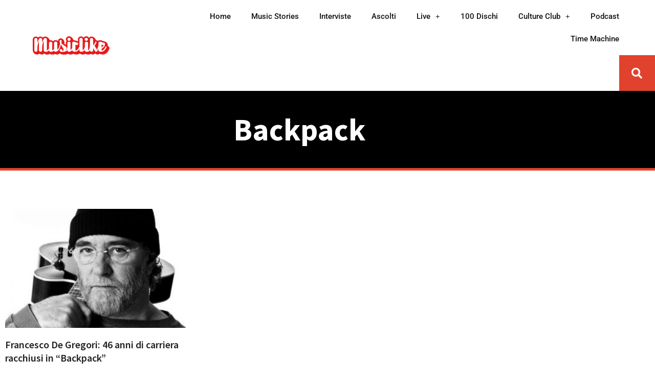

--- FILE ---
content_type: text/css
request_url: https://www.musiclike.it/wp-content/uploads/elementor/css/post-9478.css?ver=1766935239
body_size: 821
content:
.elementor-9478 .elementor-element.elementor-element-4f931685:not(.elementor-motion-effects-element-type-background), .elementor-9478 .elementor-element.elementor-element-4f931685 > .elementor-motion-effects-container > .elementor-motion-effects-layer{background-color:#000000;}.elementor-9478 .elementor-element.elementor-element-4f931685 > .elementor-container{min-height:21vh;}.elementor-9478 .elementor-element.elementor-element-4f931685{border-style:solid;border-width:0px 0px 05px 0px;border-color:#E1422D;transition:background 0.3s, border 0.3s, border-radius 0.3s, box-shadow 0.3s;margin-top:0px;margin-bottom:65px;}.elementor-9478 .elementor-element.elementor-element-4f931685 > .elementor-background-overlay{transition:background 0.3s, border-radius 0.3s, opacity 0.3s;}.elementor-9478 .elementor-element.elementor-element-cff6236 > .elementor-element-populated{margin:0px 0px 0px 0px;--e-column-margin-right:0px;--e-column-margin-left:0px;padding:0px 0px 0px 0px;}.elementor-9478 .elementor-element.elementor-element-2ba67098:not(.elementor-motion-effects-element-type-background), .elementor-9478 .elementor-element.elementor-element-2ba67098 > .elementor-motion-effects-container > .elementor-motion-effects-layer{background-color:#000000;}.elementor-9478 .elementor-element.elementor-element-2ba67098 > .elementor-container{max-width:1170px;}.elementor-9478 .elementor-element.elementor-element-2ba67098{transition:background 0.3s, border 0.3s, border-radius 0.3s, box-shadow 0.3s;margin-top:0%;margin-bottom:0%;}.elementor-9478 .elementor-element.elementor-element-2ba67098 > .elementor-background-overlay{transition:background 0.3s, border-radius 0.3s, opacity 0.3s;}.elementor-9478 .elementor-element.elementor-element-5a7cc371{text-align:center;}.elementor-9478 .elementor-element.elementor-element-5a7cc371 .elementor-heading-title{font-family:"Source Sans Pro", Sans-serif;font-size:60px;font-weight:700;color:#FFFFFF;}.elementor-9478 .elementor-element.elementor-element-59ce0eb2{margin-top:0px;margin-bottom:40px;}.elementor-9478 .elementor-element.elementor-element-127cf201 > .elementor-element-populated{margin:0px 0px -42.5px 0px;--e-column-margin-right:0px;--e-column-margin-left:0px;}.elementor-9478 .elementor-element.elementor-element-6b65da97{--grid-row-gap:35px;--grid-column-gap:30px;}.elementor-9478 .elementor-element.elementor-element-6b65da97 .elementor-posts-container .elementor-post__thumbnail{padding-bottom:calc( 0.66 * 100% );}.elementor-9478 .elementor-element.elementor-element-6b65da97:after{content:"0.66";}.elementor-9478 .elementor-element.elementor-element-6b65da97 .elementor-post__thumbnail__link{width:100%;}.elementor-9478 .elementor-element.elementor-element-6b65da97.elementor-posts--thumbnail-left .elementor-post__thumbnail__link{margin-right:20px;}.elementor-9478 .elementor-element.elementor-element-6b65da97.elementor-posts--thumbnail-right .elementor-post__thumbnail__link{margin-left:20px;}.elementor-9478 .elementor-element.elementor-element-6b65da97.elementor-posts--thumbnail-top .elementor-post__thumbnail__link{margin-bottom:20px;}.elementor-9478 .elementor-element.elementor-element-6b65da97 .elementor-post__title, .elementor-9478 .elementor-element.elementor-element-6b65da97 .elementor-post__title a{color:#222222;font-family:"Source Sans Pro", Sans-serif;font-size:20px;font-weight:600;line-height:1.3em;}.elementor-9478 .elementor-element.elementor-element-6b65da97 .elementor-post__title{margin-bottom:15px;}.elementor-9478 .elementor-element.elementor-element-6b65da97 .elementor-post__read-more{color:#E1422D;}.elementor-9478 .elementor-element.elementor-element-6b65da97 a.elementor-post__read-more{font-size:12px;font-weight:700;text-transform:uppercase;line-height:1.5em;}.elementor-9478 .elementor-element.elementor-element-6b65da97 .elementor-pagination{text-align:center;font-family:"Montserrat", Sans-serif;font-size:15px;font-weight:700;line-height:100px;}.elementor-9478 .elementor-element.elementor-element-6b65da97 .elementor-pagination .page-numbers:not(.dots){color:#222222;}.elementor-9478 .elementor-element.elementor-element-6b65da97 .elementor-pagination a.page-numbers:hover{color:#E1422D;}.elementor-9478 .elementor-element.elementor-element-6b65da97 .elementor-pagination .page-numbers.current{color:#E1422D;}body:not(.rtl) .elementor-9478 .elementor-element.elementor-element-6b65da97 .elementor-pagination .page-numbers:not(:first-child){margin-left:calc( 10px/2 );}body:not(.rtl) .elementor-9478 .elementor-element.elementor-element-6b65da97 .elementor-pagination .page-numbers:not(:last-child){margin-right:calc( 10px/2 );}body.rtl .elementor-9478 .elementor-element.elementor-element-6b65da97 .elementor-pagination .page-numbers:not(:first-child){margin-right:calc( 10px/2 );}body.rtl .elementor-9478 .elementor-element.elementor-element-6b65da97 .elementor-pagination .page-numbers:not(:last-child){margin-left:calc( 10px/2 );}@media(max-width:1024px){.elementor-9478 .elementor-element.elementor-element-4f931685{margin-top:40px;margin-bottom:50px;}.elementor-9478 .elementor-element.elementor-element-cff6236 > .elementor-widget-wrap > .elementor-widget:not(.elementor-widget__width-auto):not(.elementor-widget__width-initial):not(:last-child):not(.elementor-absolute){margin-block-end:: 0px;}.elementor-9478 .elementor-element.elementor-element-2ba67098{padding:0px 15px 0px 15px;}.elementor-9478 .elementor-element.elementor-element-7f438b73 > .elementor-widget-wrap > .elementor-widget:not(.elementor-widget__width-auto):not(.elementor-widget__width-initial):not(:last-child):not(.elementor-absolute){margin-block-end:: 0px;}.elementor-9478 .elementor-element.elementor-element-5a7cc371 > .elementor-widget-container{padding:0px 0px 0px 0px;}.elementor-9478 .elementor-element.elementor-element-5a7cc371 .elementor-heading-title{font-size:40px;}.elementor-9478 .elementor-element.elementor-element-59ce0eb2{padding:0px 50px 0px 50px;}.elementor-9478 .elementor-element.elementor-element-6b65da97 .elementor-posts-container .elementor-post__thumbnail{padding-bottom:calc( 0.66 * 100% );}.elementor-9478 .elementor-element.elementor-element-6b65da97:after{content:"0.66";}}@media(max-width:767px){.elementor-9478 .elementor-element.elementor-element-4f931685{margin-top:25px;margin-bottom:25px;}.elementor-9478 .elementor-element.elementor-element-2ba67098{padding:0px 15px 0px 15px;}.elementor-9478 .elementor-element.elementor-element-7f438b73 > .elementor-widget-wrap > .elementor-widget:not(.elementor-widget__width-auto):not(.elementor-widget__width-initial):not(:last-child):not(.elementor-absolute){margin-block-end:: 0px;}.elementor-9478 .elementor-element.elementor-element-5a7cc371 > .elementor-widget-container{padding:0px 0px 0px 0px;}.elementor-9478 .elementor-element.elementor-element-5a7cc371 .elementor-heading-title{font-size:30px;line-height:1.4em;}.elementor-9478 .elementor-element.elementor-element-59ce0eb2{padding:0px 0px 0px 0px;}.elementor-9478 .elementor-element.elementor-element-6b65da97 > .elementor-widget-container{margin:0px 0px 0px 0px;padding:0px 0px 0px 0px;}.elementor-9478 .elementor-element.elementor-element-6b65da97 .elementor-posts-container .elementor-post__thumbnail{padding-bottom:calc( 0.6 * 100% );}.elementor-9478 .elementor-element.elementor-element-6b65da97:after{content:"0.6";}.elementor-9478 .elementor-element.elementor-element-6b65da97 .elementor-post__thumbnail__link{width:100%;}}